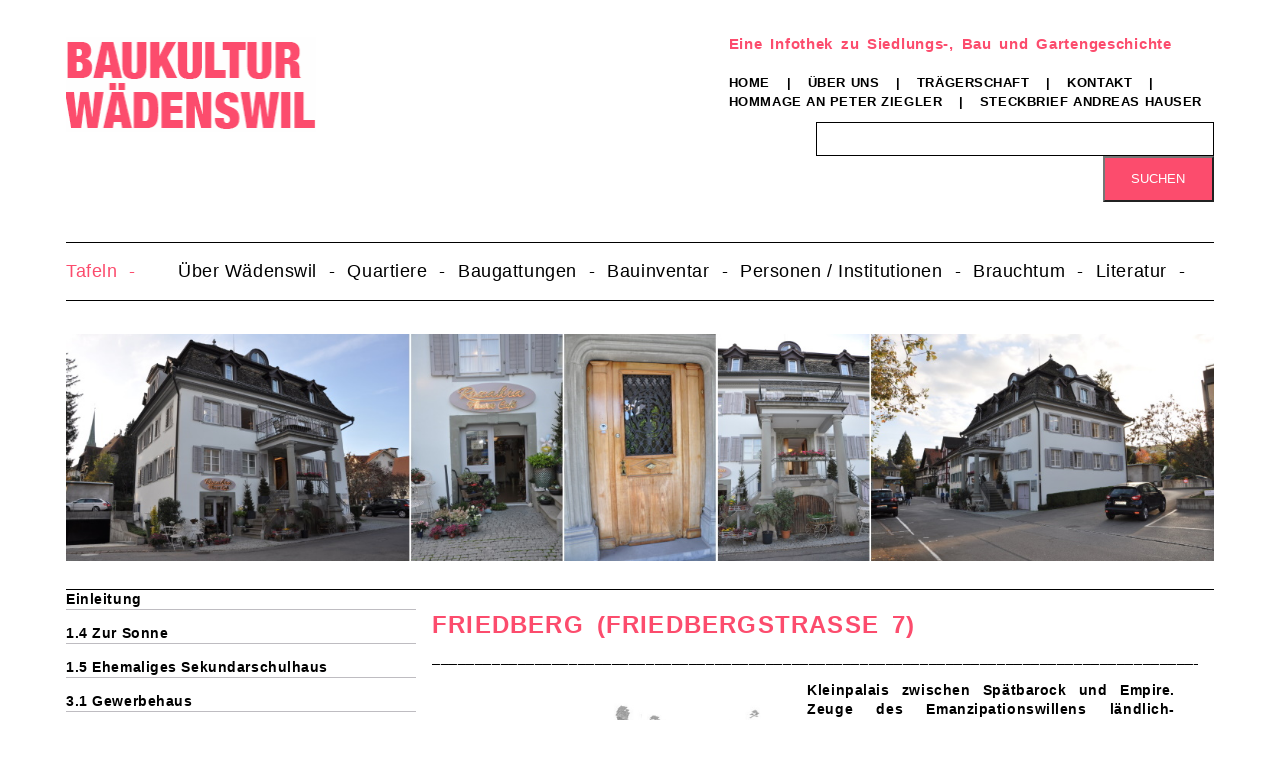

--- FILE ---
content_type: text/html; charset=UTF-8
request_url: https://baukultur-waedenswil.ch/id-4-2-friedberg.html
body_size: 6649
content:
<!DOCTYPE html>
<html lang="de">
<head>

      <meta charset="UTF-8">
    <title>4.2 Friedberg - Baukultur Wädenswil</title>
    <base href="https://baukultur-waedenswil.ch/">

          <meta name="robots" content="index,follow">
      <meta name="description" content="">
      <meta name="generator" content="Contao Open Source CMS">
    
    
    <meta name="viewport" content="width=device-width,initial-scale=1.0">
    <style>#left{width:350px;right:350px}#container{padding-left:350px}</style>
    <link rel="stylesheet" href="/assets/css/layout.min.css,responsive.min.css,main.scss-812c0620.css">        <script src="/assets/js/jquery.min.js-c31f118d.js"></script>  
</head>
<body id="top">

      
    <div id="wrapper">

                        <header id="header">
            <div class="inside">
              
<div class="main-nav">
  <a class="hamburger-nav"></a>
</div>
<div class="head">
	<div id="infoleiste">
		<div class="logo">


        <div class="content-image">            
                                <figure>
                                                                <a href="/baukultur.html">                                                                                    <img src="/files/Dateien/Images/logo-baukultur.gif" alt width="252" height="95">
            
                                        
            </a>
                    
                                        </figure>
            </div>



</div>
		<div class="home-rechts">
				<div >


        <div class="content-text">            
                            
    
                    
        <div class="rte">
                    <h1>Eine Infothek zu Siedlungs-, Bau und Gartengeschichte</h1>
<p class="nav-manuell"><a href="/home.html">Home</a> | <a href="/ueber-uns.html">Über uns</a> | <a href="/traegerschaft.html">Trägerschaft</a> | <a href="/kontakt.html">Kontakt</a> | <br><a href="/hommage-an-peter-ziegler.html">Hommage an Peter Ziegler</a> | <a href="/steckbrief-andreas-hauser.html">Steckbrief Andreas Hauser</a></p>
            </div>
    
            </div>



</div>
				<div >
  <!-- indexer::stop -->
    <div class="mod_search block">

              
    
  <form action="/suchergebnisse.html" method="get">
    <div class="formbody">
      <div class="widget widget-text">
        <label for="ctrl_keywords_12" class="invisible">Suchbegriffe</label>
        <input type="search" name="keywords" id="ctrl_keywords_12" class="text" value="">
      </div>
      <div class="widget widget-submit">
        <button type="submit" id="ctrl_submit_12" class="submit">Suchen</button>
      </div>
          </div>
  </form>

  
  

  </div>
  <!-- indexer::continue -->
</div>
		</div>
	</div>
	<div class="navigation-info">
<!-- indexer::stop -->
<nav class="mod_navigation desktop-navigation block">

  
  <a href="/id-4-2-friedberg.html#skipNavigation2" class="invisible">Navigation überspringen</a>

  
<ul class="level_1">
            <li class="submenu trail"><a href="/einleitung-1832.html" title="Tafeln" class="submenu trail" aria-haspopup="true">Tafeln</a>
<ul class="level_2">
            <li class="sibling"><a href="/einleitung-1832.html" title="Einleitung" class="sibling">Einleitung</a></li>
                <li class="sibling"><a href="/id-1-4-zur-sonne.html" title="1.4 Zur Sonne" class="sibling">1.4 Zur Sonne</a></li>
                <li class="sibling"><a href="/id-1-5-ehemaliges-sekundarschulhaus.html" title="1.5 Ehemaliges Sekundarschulhaus" class="sibling">1.5 Ehemaliges Sekundarschulhaus</a></li>
                <li class="sibling"><a href="/id-3-1-gewerbehaus.html" title="3.1 Gewerbehaus" class="sibling">3.1 Gewerbehaus</a></li>
                <li class="sibling"><a href="/id-3-2-rosenhof.html" title="3.2 Rosenhof" class="sibling">3.2 Rosenhof</a></li>
                <li class="sibling"><a href="/id-4-1-reitmatten.html" title="4.1 Reitmatten" class="sibling">4.1 Reitmatten</a></li>
                <li class="sibling"><a href="/id-4-1-tirggel.html" title="4.1 Tirggel" class="sibling">4.1 Tirggel</a></li>
                <li class="active"><strong class="active">4.2 Friedberg</strong></li>
                <li class="sibling"><a href="/id-4-5-talgarten.html" title="4.5 Talgarten" class="sibling">4.5 Talgarten</a></li>
                <li class="sibling"><a href="/id-4-6-talegg.html" title="4.6 Talegg" class="sibling">4.6 Talegg</a></li>
                <li class="sibling"><a href="/id-4-7-ehemals-schmied-theiler.html" title="4.7 Ehemals Schmied Theiler" class="sibling">4.7 Ehemals Schmied Theiler</a></li>
                <li class="sibling"><a href="/id-4-8-gerbe.html" title="4.8 Gerbe" class="sibling">4.8 Gerbe</a></li>
                <li class="sibling"><a href="/id-4-9-eisenhalle.html" title="4.9 Eisenhalle" class="sibling">4.9 Eisenhalle</a></li>
                <li class="sibling"><a href="/id-4-10-alte-farb.html" title="4.10 Alte Farb" class="sibling">4.10 Alte Farb</a></li>
                <li class="sibling"><a href="/id-5-1-bahnhof.html" title="5.1 Bahnhof" class="sibling">5.1 Bahnhof</a></li>
                <li class="sibling"><a href="/id-5-3-merkur-i.html" title="5.3 Merkur I" class="sibling">5.3 Merkur I</a></li>
                <li class="sibling"><a href="/id-5-3-merkur-ii.html" title="5.3 Merkur II" class="sibling">5.3 Merkur II</a></li>
                <li class="sibling"><a href="/id-5-4-ehemalige-post.html" title="5.4 Ehemalige Post" class="sibling">5.4 Ehemalige Post</a></li>
                <li class="sibling"><a href="/id-5-5-kronenblock.html" title="5.5 Kronenblock" class="sibling">5.5 Kronenblock</a></li>
                <li class="sibling"><a href="/id-5-10-ehemalige-sparkasse.html" title="5.10 Ehemalige Sparkasse" class="sibling">5.10 Ehemalige Sparkasse</a></li>
                <li class="sibling"><a href="/id-6-1-gueterschuppen.html" title="6.1 Güterschuppen" class="sibling">6.1 Güterschuppen</a></li>
                <li class="sibling"><a href="/id-6-2-sust.html" title="6.2 Sust" class="sibling">6.2 Sust</a></li>
                <li class="sibling"><a href="/id-6-3-seehof.html" title="6.3 Seehof" class="sibling">6.3 Seehof</a></li>
                <li class="sibling"><a href="/id-6-4-du-lac.html" title="6.4 Du Lac" class="sibling">6.4 Du Lac</a></li>
                <li class="sibling"><a href="/id-8-1-freihof-stadthaus.html" title="8.1 Freihof (Stadthaus)" class="sibling">8.1 Freihof (Stadthaus)</a></li>
                <li class="sibling"><a href="/id-8-2-neuhof.html" title="8.2 Neuhof" class="sibling">8.2 Neuhof</a></li>
                <li class="sibling"><a href="/id-8-4-villa-flora.html" title="8.4 Villa Flora" class="sibling">8.4 Villa Flora</a></li>
                <li class="sibling"><a href="/id-8-5-zur-treu.html" title="8.5 Zur Treu" class="sibling">8.5 Zur Treu</a></li>
                <li class="sibling"><a href="/id-11-1-stadtbibliothek.html" title="11.1 Stadtbibliothek" class="sibling">11.1 Stadtbibliothek</a></li>
                <li class="sibling"><a href="/id-11-2-adlerburg.html" title="11.2 Adlerburg" class="sibling">11.2 Adlerburg</a></li>
                <li class="sibling"><a href="/id-11-3-zum-eisenhammer.html" title="11.3 Zum Eisenhammer" class="sibling">11.3 Zum Eisenhammer</a></li>
                <li class="sibling"><a href="/id-11-6-schmiedstube.html" title="11.6 Schmiedstube" class="sibling">11.6 Schmiedstube</a></li>
                <li class="sibling"><a href="/id-11-7-zur-hohlen-eich.html" title="11.7 Zur Hohlen Eich" class="sibling">11.7 Zur Hohlen Eich</a></li>
                <li class="sibling"><a href="/id-15-1-villa-reidbach.html" title="15.1 Villa Reidbach" class="sibling">15.1 Villa Reidbach</a></li>
      </ul>
</li>
                <li class="submenu"><a href="/einleitung-454.html" title="Über Wädenswil" class="submenu" aria-haspopup="true">Über Wädenswil</a>
<ul class="level_2">
            <li><a href="/einleitung-454.html" title="Einleitung">Einleitung</a></li>
                <li><a href="/allianzwappen.html" title="Allianzwappen">Allianzwappen</a></li>
                <li><a href="/alte-bauten-in-neuem-kleid.html" title="Alte Bauten in neuem Kleid">Alte Bauten in neuem Kleid</a></li>
                <li><a href="/altersbestimmung-von-bauten.html" title="Altersbestimmung von Bauten">Altersbestimmung von Bauten</a></li>
                <li><a href="/bewaeltigung-des-wachstums.html" title="Bewältigung des Wachstums">Bewältigung des Wachstums</a></li>
                <li><a href="/bourbaki-soldaten.html" title="Bourbaki-Soldaten">Bourbaki-Soldaten</a></li>
                <li><a href="/bundesratsbesuch-in-waedenswil.html" title="Bundesratsbesuch in Wädenswil">Bundesratsbesuch in Wädenswil</a></li>
                <li><a href="/dorf-und-stadt.html" title="Dorf und Stadt">Dorf und Stadt</a></li>
                <li><a href="/dorf-wird-stadt.html" title="Dorf wird Stadt">Dorf wird Stadt</a></li>
                <li><a href="/eingemeindung.html" title="Eingemeindung">Eingemeindung</a></li>
                <li><a href="/erinnerungen-an-das-alte-waedenswil-fho.html" title="Erinnerungen an das alte Wädenswil (fho)">Erinnerungen an das alte Wädenswil (fho)</a></li>
                <li><a href="/erinnerungen-an-das-alte-waedenswil.html" title="Erinnerungen an das alte Wädenswil">Erinnerungen an das alte Wädenswil</a></li>
                <li><a href="/esoo-oder-esoo-z-waettischwiil.html" title="Esoo oder esoo z Wättischwiil?">Esoo oder esoo z Wättischwiil?</a></li>
                <li><a href="/frueener-haed-mer-au-mueese-go-poschte.html" title="Früener häd mer au müese go poschte">Früener häd mer au müese go poschte</a></li>
                <li><a href="/gedichte-lieder.html" title="Gedichte, Lieder ...">Gedichte, Lieder ...</a></li>
                <li><a href="/geschichtliches-1443.html" title="Geschichtliches">Geschichtliches</a></li>
                <li><a href="/gliederung-des-zuercher-sprachraums.html" title="Gliederung des Zürcher Sprachraums">Gliederung des Zürcher Sprachraums</a></li>
                <li><a href="/grenzveraenderungen.html" title="Grenzveränderungen">Grenzveränderungen</a></li>
                <li><a href="/hof-und-flurnamen-1339.html" title="Hof- und Flurnamen">Hof- und Flurnamen</a></li>
                <li><a href="/im-ueberblick.html" title="Im Überblick">Im Überblick</a></li>
                <li><a href="/im-weltformat.html" title="Im Weltformat">Im Weltformat</a></li>
                <li><a href="/kanone-von-waedenswil.html" title="Kanone von Wädenswil">Kanone von Wädenswil</a></li>
                <li><a href="/mein-waedenswil.html" title="Mein Wädenswil">Mein Wädenswil</a></li>
                <li><a href="/mode-und-mannequins.html" title="Mode und Mannequins">Mode und Mannequins</a></li>
                <li><a href="/pfahlbauten-in-waedenswil.html" title="Pfahlbauten in Wädenswil">Pfahlbauten in Wädenswil</a></li>
                <li><a href="/schindeldaecher-ziegeldaecher-und-ziegeleien.html" title="Schindeldächer, Ziegeldächer und Ziegeleien">Schindeldächer, Ziegeldächer und Ziegeleien</a></li>
                <li><a href="/steuerstreit-von-1467-68.html" title="Steuerstreit von 1467/68">Steuerstreit von 1467/68</a></li>
                <li><a href="/volkszaehlung.html" title="Volkszählung">Volkszählung</a></li>
                <li><a href="/waedenswil-als-literaturschauplatz.html" title="Wädenswil als Literaturschauplatz">Wädenswil als Literaturschauplatz</a></li>
                <li><a href="/waedenswil-bewahrte-eigenstaendigkeit.html" title="Wädenswil bewahrte Eigenständigkeit">Wädenswil bewahrte Eigenständigkeit</a></li>
                <li><a href="/waedenswil-im-jahre-1868.html" title="Wädenswil im Jahre 1868">Wädenswil im Jahre 1868</a></li>
                <li><a href="/waedenswil-um-1875.html" title="Wädenswil um 1875">Wädenswil um 1875</a></li>
                <li><a href="/waedenswil-um-1900.html" title="Wädenswil um 1900">Wädenswil um 1900</a></li>
                <li><a href="/waedenswil-veraendert-sich.html" title="Wädenswil verändert sich">Wädenswil verändert sich</a></li>
                <li><a href="/waedensweil-wird-waedenswil.html" title="Wädensweil wird Wädenswil">Wädensweil wird Wädenswil</a></li>
                <li><a href="/waedenswiler-gerichtsscheibe.html" title="Wädenswiler Gerichtsscheibe">Wädenswiler Gerichtsscheibe</a></li>
                <li><a href="/das-waedi-faescht-am-zuerisee-von-1987.html" title="Das Wädi-Fäscht am Zürisee von 1987">Das Wädi-Fäscht am Zürisee von 1987</a></li>
                <li><a href="/waedi-faescht-am-zuerichsee.html" title="Wädi-Fäscht am Zürichsee">Wädi-Fäscht am Zürichsee</a></li>
                <li><a href="/waedi-faescht-1997.html" title="Wädi-Fäscht 1997">Wädi-Fäscht 1997</a></li>
                <li><a href="/wandel-im-18-und-19-jahrhundert.html" title="Wandel im 18. und 19. Jahrhundert">Wandel im 18. und 19. Jahrhundert</a></li>
                <li><a href="/wandel-und-konstanz.html" title="Wandel und Konstanz">Wandel und Konstanz</a></li>
                <li><a href="/wappen.html" title="Wappen">Wappen</a></li>
                <li><a href="/waettischwil-frueener-und-iez.html" title="Wättischwil früener – und iez">Wättischwil früener – und iez</a></li>
                <li><a href="/die-wirtschaft-waedenswils.html" title="Die Wirtschaft Wädenswils ...">Die Wirtschaft Wädenswils ...</a></li>
                <li><a href="/zuerich-kauft-die-herrschaft-waedenswil.html" title="Zürich kauft die Herrschaft Wädenswil">Zürich kauft die Herrschaft Wädenswil</a></li>
                <li><a href="/id-850-jahre-waedenswil-1130-1980.html" title="850 Jahre Wädenswil 1130 – 1980">850 Jahre Wädenswil 1130 – 1980</a></li>
      </ul>
</li>
                <li class="submenu"><a href="/einleitung-451.html" title="Quartiere" class="submenu" aria-haspopup="true">Quartiere</a>
<ul class="level_2">
            <li><a href="/einleitung-451.html" title="Einleitung">Einleitung</a></li>
                <li><a href="/dorf-stadtkern.html" title="Dorf-/Stadtkern">Dorf-/Stadtkern</a></li>
                <li><a href="/alti-fabrik-buergli-glaernisch-oberdorf.html" title="Alti Fabrik, Bürgli, Glärnisch, Oberdorf">Alti Fabrik, Bürgli, Glärnisch, Oberdorf</a></li>
                <li><a href="/seefere-bueelen-mewa.html" title="Seefere, Büelen, MEWA">Seefere, Büelen, MEWA</a></li>
                <li><a href="/fuhr.html" title="Fuhr">Fuhr</a></li>
                <li><a href="/innere-etzelstrasse-leihgass-schloss-luft-buck.html" title="Innere Etzelstrasse, Leihgass, Schloss, Luft, Buck">Innere Etzelstrasse, Leihgass, Schloss, Luft, Buck</a></li>
                <li><a href="/meierhof-boller-aeussere-etzelstrasse-reidbach-giessen.html" title="Meierhof, Boller, Äussere Etzelstrasse, Reidbach, Giessen">Meierhof, Boller, Äussere Etzelstrasse, Reidbach, Giessen</a></li>
                <li><a href="/friedhof-grueental-eichweid.html" title="Friedhof, Grüental, Eichweid">Friedhof, Grüental, Eichweid</a></li>
                <li><a href="/unterer-baumgarten-gerberacher-speerstrasse-untermosen.html" title="Unterer Baumgarten, Gerberacher, Speerstrasse, Untermosen">Unterer Baumgarten, Gerberacher, Speerstrasse, Untermosen</a></li>
                <li><a href="/holzmoosrueti-hangenmoos-schoenegg-rueti.html" title="Holzmoosrüti, Hangenmoos, Schönegg, Rüti">Holzmoosrüti, Hangenmoos, Schönegg, Rüti</a></li>
                <li><a href="/au.html" title="Au">Au</a></li>
                <li><a href="/waedenswiler-berg.html" title="Wädenswiler Berg">Wädenswiler Berg</a></li>
                <li><a href="/schoenenberg.html" title="Schönenberg">Schönenberg</a></li>
                <li><a href="/huetten.html" title="Hütten">Hütten</a></li>
      </ul>
</li>
                <li class="submenu"><a href="/einleitung-450.html" title="Baugattungen" class="submenu" aria-haspopup="true">Baugattungen</a>
<ul class="level_2">
            <li><a href="/einleitung-450.html" title="Einleitung">Einleitung</a></li>
                <li><a href="/nach-baugattungen.html" title="nach Baugattungen">nach Baugattungen</a></li>
      </ul>
</li>
                <li class="submenu"><a href="/einleitung-449.html" title="Bauinventar" class="submenu" aria-haspopup="true">Bauinventar</a>
<ul class="level_2">
            <li><a href="/einleitung-449.html" title="Einleitung">Einleitung</a></li>
                <li><a href="/architekturfuehrer.html" title="Architekturführer">Architekturführer</a></li>
                <li><a href="/nach-strassen.html" title="nach Strassen">nach Strassen</a></li>
                <li><a href="/nach-namen.html" title="nach Namen">nach Namen</a></li>
      </ul>
</li>
                <li class="submenu"><a href="/einleitung.html" title="Personen / Institutionen" class="submenu" aria-haspopup="true">Personen / Institutionen</a>
<ul class="level_2">
            <li><a href="/einleitung.html" title="Einleitung">Einleitung</a></li>
                <li><a href="/architekten-baufachleute-kuenstler.html" title="Architekten, Baufachleute, Künstler">Architekten, Baufachleute, Künstler</a></li>
                <li><a href="/personen.html" title="Personen">Personen</a></li>
                <li><a href="/firmen-und-architekturbueros.html" title="Firmen und Architekturbüros">Firmen und Architekturbüros</a></li>
                <li><a href="/aemter-und-behoerden.html" title="Ämter und Behörden">Ämter und Behörden</a></li>
                <li><a href="/vereine-stiftungen-und-genossenschaften.html" title="Vereine, Stiftungen und Genossenschaften">Vereine, Stiftungen und Genossenschaften</a></li>
      </ul>
</li>
                <li class="submenu"><a href="/einleitung-1145.html" title="Brauchtum" class="submenu" aria-haspopup="true">Brauchtum</a>
<ul class="level_2">
            <li><a href="/einleitung-1145.html" title="Einleitung">Einleitung</a></li>
                <li><a href="/veranstaltung.html" title="Veranstaltung">Veranstaltung</a></li>
      </ul>
</li>
                <li class="submenu"><a href="/einleitung-448.html" title="Literatur" class="submenu" aria-haspopup="true">Literatur</a>
<ul class="level_2">
            <li><a href="/einleitung-448.html" title="Einleitung">Einleitung</a></li>
                <li><a href="/jahrbuecher.html" title="Jahrbücher">Jahrbücher</a></li>
                <li><a href="/chronik.html" title="Chronik">Chronik</a></li>
                <li><a href="/register.html" title="Register">Register</a></li>
                <li><a href="/waedenswil-in-zahlen.html" title="Wädenswil in Zahlen">Wädenswil in Zahlen</a></li>
                <li><a href="/bildnachweis.html" title="Bildnachweis">Bildnachweis</a></li>
                <li><a href="/inhaltsverzeichnis-1919.html" title="Wädenswil I">Wädenswil I</a></li>
                <li><a href="/inhaltsverzeichnis.html" title="Wädenswil II">Wädenswil II</a></li>
                <li><a href="/inhaltsverzeichnis-2411.html" title="Rundgang I">Rundgang I</a></li>
                <li><a href="/inhaltsverzeichnis-2394.html" title="Rundgang II">Rundgang II</a></li>
                <li><a href="/inhaltsverzeichnis-2372.html" title="Die Au gestern - heute">Die Au gestern - heute</a></li>
                <li><a href="/inhaltsverzeichnis-2346.html" title="Schönenberg">Schönenberg</a></li>
                <li><a href="/inhaltsverzeichnis-2340.html" title="Hütten">Hütten</a></li>
      </ul>
</li>
      </ul>

  <span id="skipNavigation2" class="invisible"></span>

</nav>
<!-- indexer::continue -->

<!-- indexer::stop -->
<nav class="mod_navigation mobile-navigation block">

  
  <a href="/id-4-2-friedberg.html#skipNavigation9" class="invisible">Navigation überspringen</a>

  
<ul class="level_1">
            <li class="trail"><a href="/einleitung-1832.html" title="Tafeln" class="trail">Tafeln</a></li>
                <li><a href="/einleitung-454.html" title="Über Wädenswil">Über Wädenswil</a></li>
                <li><a href="/einleitung-451.html" title="Quartiere">Quartiere</a></li>
                <li><a href="/einleitung-450.html" title="Baugattungen">Baugattungen</a></li>
                <li><a href="/einleitung-449.html" title="Bauinventar">Bauinventar</a></li>
                <li><a href="/einleitung.html" title="Personen / Institutionen">Personen / Institutionen</a></li>
                <li><a href="/einleitung-1145.html" title="Brauchtum">Brauchtum</a></li>
                <li><a href="/einleitung-448.html" title="Literatur">Literatur</a></li>
      </ul>

  <span id="skipNavigation9" class="invisible"></span>

</nav>
<!-- indexer::continue -->
</div>
</div>            </div>
          </header>
              
      
  
<div id="Bilderleiste">
  <div class="inside">
    

  <div id="article-4153" class="mod_article block">
    
          


        <div class="full content-image">            
                                <figure>
                                                                <a href="/files/Dateien/200_Infothek/220_Informationstafeln/222_Tafeln/Friedberg/master_friedberg_1.jpg" data-lightbox="lb42913">                                                                                    <img src="/files/Dateien/200_Infothek/220_Informationstafeln/222_Tafeln/Friedberg/master_friedberg_1.jpg" alt width="1500" height="297">
            
                                        
            </a>
                    
                                        </figure>
            </div>



    
      </div>

  </div>
</div>

              <div id="container">

                      <main id="main">
              <div class="inside">
                
<div id="leftm" >
	<div id="submenu"><section class="ce_accordionStart ce_accordion block">

  <div class="left">
    Unternavigation  </div>

  <div class="accordion">
    <div>

<!-- indexer::stop -->
<nav id="submenu" class="mod_navigation block">

  
  <a href="/id-4-2-friedberg.html#skipNavigation6" class="invisible">Navigation überspringen</a>

  
<ul class="level_1">
            <li class="sibling"><a href="/einleitung-1832.html" title="Einleitung" class="sibling">Einleitung</a></li>
                <li class="sibling"><a href="/id-1-4-zur-sonne.html" title="1.4 Zur Sonne" class="sibling">1.4 Zur Sonne</a></li>
                <li class="sibling"><a href="/id-1-5-ehemaliges-sekundarschulhaus.html" title="1.5 Ehemaliges Sekundarschulhaus" class="sibling">1.5 Ehemaliges Sekundarschulhaus</a></li>
                <li class="submenu sibling"><a href="/id-3-1-gewerbehaus.html" title="3.1 Gewerbehaus" class="submenu sibling" aria-haspopup="true">3.1 Gewerbehaus</a>
<ul class="level_2">
            <li><a href="/archiv-peter-ziegler-369.html" title="Archiv Peter Ziegler">Archiv Peter Ziegler</a></li>
      </ul>
</li>
                <li class="submenu sibling"><a href="/id-3-2-rosenhof.html" title="3.2 Rosenhof" class="submenu sibling" aria-haspopup="true">3.2 Rosenhof</a>
<ul class="level_2">
            <li><a href="/anhang-jsw-2001-von-peter-ziegler.html" title="Anhang: JSW 2001 von Peter Ziegler">Anhang: JSW 2001 von Peter Ziegler</a></li>
                <li><a href="/anhang-jsw-1975-von-trudi-rota.html" title="Anhang: JSW 1975 von Trudi Rota">Anhang: JSW 1975 von Trudi Rota</a></li>
      </ul>
</li>
                <li class="sibling"><a href="/id-4-1-reitmatten.html" title="4.1 Reitmatten" class="sibling">4.1 Reitmatten</a></li>
                <li class="sibling"><a href="/id-4-1-tirggel.html" title="4.1 Tirggel" class="sibling">4.1 Tirggel</a></li>
                <li class="active"><strong class="active">4.2 Friedberg</strong></li>
                <li class="sibling"><a href="/id-4-5-talgarten.html" title="4.5 Talgarten" class="sibling">4.5 Talgarten</a></li>
                <li class="sibling"><a href="/id-4-6-talegg.html" title="4.6 Talegg" class="sibling">4.6 Talegg</a></li>
                <li class="sibling"><a href="/id-4-7-ehemals-schmied-theiler.html" title="4.7 Ehemals Schmied Theiler" class="sibling">4.7 Ehemals Schmied Theiler</a></li>
                <li class="sibling"><a href="/id-4-8-gerbe.html" title="4.8 Gerbe" class="sibling">4.8 Gerbe</a></li>
                <li class="sibling"><a href="/id-4-9-eisenhalle.html" title="4.9 Eisenhalle" class="sibling">4.9 Eisenhalle</a></li>
                <li class="sibling"><a href="/id-4-10-alte-farb.html" title="4.10 Alte Farb" class="sibling">4.10 Alte Farb</a></li>
                <li class="sibling"><a href="/id-5-1-bahnhof.html" title="5.1 Bahnhof" class="sibling">5.1 Bahnhof</a></li>
                <li class="submenu sibling"><a href="/id-5-3-merkur-i.html" title="5.3 Merkur I" class="submenu sibling" aria-haspopup="true">5.3 Merkur I</a>
<ul class="level_2">
            <li><a href="/archiv-peter-ziegler-1461.html" title="Archiv Peter Ziegler">Archiv Peter Ziegler</a></li>
      </ul>
</li>
                <li class="sibling"><a href="/id-5-3-merkur-ii.html" title="5.3 Merkur II" class="sibling">5.3 Merkur II</a></li>
                <li class="sibling"><a href="/id-5-4-ehemalige-post.html" title="5.4 Ehemalige Post" class="sibling">5.4 Ehemalige Post</a></li>
                <li class="sibling"><a href="/id-5-5-kronenblock.html" title="5.5 Kronenblock" class="sibling">5.5 Kronenblock</a></li>
                <li class="sibling"><a href="/id-5-10-ehemalige-sparkasse.html" title="5.10 Ehemalige Sparkasse" class="sibling">5.10 Ehemalige Sparkasse</a></li>
                <li class="sibling"><a href="/id-6-1-gueterschuppen.html" title="6.1 Güterschuppen" class="sibling">6.1 Güterschuppen</a></li>
                <li class="sibling"><a href="/id-6-2-sust.html" title="6.2 Sust" class="sibling">6.2 Sust</a></li>
                <li class="sibling"><a href="/id-6-3-seehof.html" title="6.3 Seehof" class="sibling">6.3 Seehof</a></li>
                <li class="sibling"><a href="/id-6-4-du-lac.html" title="6.4 Du Lac" class="sibling">6.4 Du Lac</a></li>
                <li class="sibling"><a href="/id-8-1-freihof-stadthaus.html" title="8.1 Freihof (Stadthaus)" class="sibling">8.1 Freihof (Stadthaus)</a></li>
                <li class="submenu sibling"><a href="/id-8-2-neuhof.html" title="8.2 Neuhof" class="submenu sibling" aria-haspopup="true">8.2 Neuhof</a>
<ul class="level_2">
            <li><a href="/archiv-peter-ziegler-1345.html" title="Archiv Peter Ziegler">Archiv Peter Ziegler</a></li>
      </ul>
</li>
                <li class="submenu sibling"><a href="/id-8-4-villa-flora.html" title="8.4 Villa Flora" class="submenu sibling" aria-haspopup="true">8.4 Villa Flora</a>
<ul class="level_2">
            <li><a href="/archiv-peter-ziegler-1346.html" title="Archiv Peter Ziegler">Archiv Peter Ziegler</a></li>
      </ul>
</li>
                <li class="sibling"><a href="/id-8-5-zur-treu.html" title="8.5 Zur Treu" class="sibling">8.5 Zur Treu</a></li>
                <li class="sibling"><a href="/id-11-1-stadtbibliothek.html" title="11.1 Stadtbibliothek" class="sibling">11.1 Stadtbibliothek</a></li>
                <li class="submenu sibling"><a href="/id-11-2-adlerburg.html" title="11.2 Adlerburg" class="submenu sibling" aria-haspopup="true">11.2 Adlerburg</a>
<ul class="level_2">
            <li><a href="/archiv-peter-ziegler-2043.html" title="Archiv Peter Ziegler">Archiv Peter Ziegler</a></li>
                <li><a href="/archiv-peter-ziegler-2044.html" title="Archiv Peter Ziegler">Archiv Peter Ziegler</a></li>
      </ul>
</li>
                <li class="submenu sibling"><a href="/id-11-3-zum-eisenhammer.html" title="11.3 Zum Eisenhammer" class="submenu sibling" aria-haspopup="true">11.3 Zum Eisenhammer</a>
<ul class="level_2">
            <li><a href="/archiv-peter-ziegler-1360.html" title="Archiv Peter Ziegler">Archiv Peter Ziegler</a></li>
      </ul>
</li>
                <li class="sibling"><a href="/id-11-6-schmiedstube.html" title="11.6 Schmiedstube" class="sibling">11.6 Schmiedstube</a></li>
                <li class="sibling"><a href="/id-11-7-zur-hohlen-eich.html" title="11.7 Zur Hohlen Eich" class="sibling">11.7 Zur Hohlen Eich</a></li>
                <li class="sibling"><a href="/id-15-1-villa-reidbach.html" title="15.1 Villa Reidbach" class="sibling">15.1 Villa Reidbach</a></li>
      </ul>

  <span id="skipNavigation6" class="invisible"></span>

</nav>
<!-- indexer::continue -->

    </div>
  </div>

</section>
  
</div></div>

  <div id="article-4154" class="mod_article block">
    
          


                        
    <h1 class="content-headline">FRIEDBERG &#40;Friedbergstrasse 7&#41;</h1>

    





        <div class="full content-text">            
                            
    
                    
        <div class="rte">
                    <p>________________________________________________________________________________________________________________________________________________________</p>
            </div>
    
            </div>






        <div class="one_half first content-image">            
                                <figure>
                                                                <a href="/files/Dateien/200_Infothek/220_Informationstafeln/222_Tafeln/Friedberg/friedberg_1919.jpg" data-lightbox="lb42916">                                                                                    <img src="/files/Dateien/200_Infothek/220_Informationstafeln/222_Tafeln/Friedberg/friedberg_1919.jpg" alt width="627" height="436">
            
                                        
            </a>
                    
                                        </figure>
            </div>






        <div id="one_half" class="one_half content-text">            
                            
    
                    
        <div class="rte">
                    <div style="text-align: justify;"><strong>Kleinpalais zwischen Spätbarock und Empire. Zeuge des Emanzipationswillens ländlich-republikanischer Eliten: Auftritt mit herrschaftlichem Mansardwalm-Hut statt mit bäuerischem Giebeldach. Regionaltypische Kombination von Parterre-Keller, Freitreppe und Balkon, aber Monumentalisierung der zwei stützenden Säulen durch Platzierung vor dem und am Fuss des Treppenkorpus statt auf dessen Brüstung.</strong></div>
            </div>
    
            </div>






        <div class="one_half first content-text">            
                            
    
                    
        <div class="rte">
                    <div><span lang="DE"><em>Der Friedberg 1919. Bürgerhausarchiv, Kantonale Denkmalpflege Zürich.</em></span></div>
            </div>
    
            </div>






        <div class="full content-text">            
                            
    
                    
        <div class="rte">
                    <p>________________________________________________________________________________________________________________________________________________________</p>
            </div>
    
            </div>






        <div class="full content-text">            
                            
    
                    
        <div class="rte">
                    <div style="text-align: justify;">&nbsp;</div>
<div style="text-align: justify;">Um 1805</div>
<div style="text-align: justify;">Auf einer Matte gegenüber vom Gerberei- und Wohnhaus <a href="/id-4-5-talgarten.html">Talgarten</a> (Gerbestrasse 2) lässt Johannes Hauser-Steffan (1776–1841) – erfolgreicher Geschäftsmann, «guter Hausvater» und «eifriger Republikaner» – «ein neues Haus erbauen». In Feuerversicherungs-Dokumenten figuriert es als «Nebenhaus»: Vermutlich dient es als repräsentatives Empfangs-, Gäste- und Gartenhaus.</div>
<div style="text-align: justify;">&nbsp;</div>
<div style="text-align: justify;">1832</div>
<div style="text-align: justify;">In der Regeneration wird das Gebäude für permanenten Aufenthalt hergerichtet: Die Schätzer bezeichnen es als «Wohnhaus neu renoviert» und bewerten es beinahe gleich hoch wie den viel grösseren Talgarten. Wenig später erscheint erstmals der Name Friedberg.</div>
<div style="text-align: justify;">&nbsp;</div>
<div style="text-align: justify;">1896–1929</div>
<div style="text-align: justify;">Wilhelm Naumann-Rusterholz nutzt den Friedberg als Wohnhaus und Sitz seiner Seidenhandelsfirma. 1929 verkauft Naumanns Witwe das Haus der benachbarten <a href="/bank-waedenswil.html">Bank Wädenswil</a>.</div>
<div style="text-align: justify;">&nbsp;</div>
<div style="text-align: justify;">1974–1976</div>
<div style="text-align: justify;">Im Zusammenhang mit dem Bau eines neuen Bankgebäudes und der Anlage eines Vorplatzes anstelle des abgebrochenen Seidenhofs lässt die Schweizerische Kreditanstalt – Nachfolgerin der Bank Wädenswil – den Friedberg von Architekt <a href="/hotz-harry.html">Harry Hotz</a> renovieren. Dabei wird ein grosser rückwärtiger Anbau entfernt.<br><br><br></div>
            </div>
    
            </div>






        <div class="full content-text">            
                            
    
                    
        <div class="rte">
                    <p>&gt; Literatur<br>&gt;&gt; <a href="/alte-bauten-in-neuem-kleid.html">JSW 1977, S. 9-10: ALTE BAUTEN IN NEUEM KLEID.</a></p>
            </div>
    
            </div>



    
      </div>

              </div>
                          </main>
          
                                    <aside id="left">
                <div class="inside">
                  
<!-- indexer::stop -->
<nav id="submenu" class="mod_navigation block">

  
  <a href="/id-4-2-friedberg.html#skipNavigation6" class="invisible">Navigation überspringen</a>

  
<ul class="level_1">
            <li class="sibling"><a href="/einleitung-1832.html" title="Einleitung" class="sibling">Einleitung</a></li>
                <li class="sibling"><a href="/id-1-4-zur-sonne.html" title="1.4 Zur Sonne" class="sibling">1.4 Zur Sonne</a></li>
                <li class="sibling"><a href="/id-1-5-ehemaliges-sekundarschulhaus.html" title="1.5 Ehemaliges Sekundarschulhaus" class="sibling">1.5 Ehemaliges Sekundarschulhaus</a></li>
                <li class="submenu sibling"><a href="/id-3-1-gewerbehaus.html" title="3.1 Gewerbehaus" class="submenu sibling" aria-haspopup="true">3.1 Gewerbehaus</a>
<ul class="level_2">
            <li><a href="/archiv-peter-ziegler-369.html" title="Archiv Peter Ziegler">Archiv Peter Ziegler</a></li>
      </ul>
</li>
                <li class="submenu sibling"><a href="/id-3-2-rosenhof.html" title="3.2 Rosenhof" class="submenu sibling" aria-haspopup="true">3.2 Rosenhof</a>
<ul class="level_2">
            <li><a href="/anhang-jsw-2001-von-peter-ziegler.html" title="Anhang: JSW 2001 von Peter Ziegler">Anhang: JSW 2001 von Peter Ziegler</a></li>
                <li><a href="/anhang-jsw-1975-von-trudi-rota.html" title="Anhang: JSW 1975 von Trudi Rota">Anhang: JSW 1975 von Trudi Rota</a></li>
      </ul>
</li>
                <li class="sibling"><a href="/id-4-1-reitmatten.html" title="4.1 Reitmatten" class="sibling">4.1 Reitmatten</a></li>
                <li class="sibling"><a href="/id-4-1-tirggel.html" title="4.1 Tirggel" class="sibling">4.1 Tirggel</a></li>
                <li class="active"><strong class="active">4.2 Friedberg</strong></li>
                <li class="sibling"><a href="/id-4-5-talgarten.html" title="4.5 Talgarten" class="sibling">4.5 Talgarten</a></li>
                <li class="sibling"><a href="/id-4-6-talegg.html" title="4.6 Talegg" class="sibling">4.6 Talegg</a></li>
                <li class="sibling"><a href="/id-4-7-ehemals-schmied-theiler.html" title="4.7 Ehemals Schmied Theiler" class="sibling">4.7 Ehemals Schmied Theiler</a></li>
                <li class="sibling"><a href="/id-4-8-gerbe.html" title="4.8 Gerbe" class="sibling">4.8 Gerbe</a></li>
                <li class="sibling"><a href="/id-4-9-eisenhalle.html" title="4.9 Eisenhalle" class="sibling">4.9 Eisenhalle</a></li>
                <li class="sibling"><a href="/id-4-10-alte-farb.html" title="4.10 Alte Farb" class="sibling">4.10 Alte Farb</a></li>
                <li class="sibling"><a href="/id-5-1-bahnhof.html" title="5.1 Bahnhof" class="sibling">5.1 Bahnhof</a></li>
                <li class="submenu sibling"><a href="/id-5-3-merkur-i.html" title="5.3 Merkur I" class="submenu sibling" aria-haspopup="true">5.3 Merkur I</a>
<ul class="level_2">
            <li><a href="/archiv-peter-ziegler-1461.html" title="Archiv Peter Ziegler">Archiv Peter Ziegler</a></li>
      </ul>
</li>
                <li class="sibling"><a href="/id-5-3-merkur-ii.html" title="5.3 Merkur II" class="sibling">5.3 Merkur II</a></li>
                <li class="sibling"><a href="/id-5-4-ehemalige-post.html" title="5.4 Ehemalige Post" class="sibling">5.4 Ehemalige Post</a></li>
                <li class="sibling"><a href="/id-5-5-kronenblock.html" title="5.5 Kronenblock" class="sibling">5.5 Kronenblock</a></li>
                <li class="sibling"><a href="/id-5-10-ehemalige-sparkasse.html" title="5.10 Ehemalige Sparkasse" class="sibling">5.10 Ehemalige Sparkasse</a></li>
                <li class="sibling"><a href="/id-6-1-gueterschuppen.html" title="6.1 Güterschuppen" class="sibling">6.1 Güterschuppen</a></li>
                <li class="sibling"><a href="/id-6-2-sust.html" title="6.2 Sust" class="sibling">6.2 Sust</a></li>
                <li class="sibling"><a href="/id-6-3-seehof.html" title="6.3 Seehof" class="sibling">6.3 Seehof</a></li>
                <li class="sibling"><a href="/id-6-4-du-lac.html" title="6.4 Du Lac" class="sibling">6.4 Du Lac</a></li>
                <li class="sibling"><a href="/id-8-1-freihof-stadthaus.html" title="8.1 Freihof (Stadthaus)" class="sibling">8.1 Freihof (Stadthaus)</a></li>
                <li class="submenu sibling"><a href="/id-8-2-neuhof.html" title="8.2 Neuhof" class="submenu sibling" aria-haspopup="true">8.2 Neuhof</a>
<ul class="level_2">
            <li><a href="/archiv-peter-ziegler-1345.html" title="Archiv Peter Ziegler">Archiv Peter Ziegler</a></li>
      </ul>
</li>
                <li class="submenu sibling"><a href="/id-8-4-villa-flora.html" title="8.4 Villa Flora" class="submenu sibling" aria-haspopup="true">8.4 Villa Flora</a>
<ul class="level_2">
            <li><a href="/archiv-peter-ziegler-1346.html" title="Archiv Peter Ziegler">Archiv Peter Ziegler</a></li>
      </ul>
</li>
                <li class="sibling"><a href="/id-8-5-zur-treu.html" title="8.5 Zur Treu" class="sibling">8.5 Zur Treu</a></li>
                <li class="sibling"><a href="/id-11-1-stadtbibliothek.html" title="11.1 Stadtbibliothek" class="sibling">11.1 Stadtbibliothek</a></li>
                <li class="submenu sibling"><a href="/id-11-2-adlerburg.html" title="11.2 Adlerburg" class="submenu sibling" aria-haspopup="true">11.2 Adlerburg</a>
<ul class="level_2">
            <li><a href="/archiv-peter-ziegler-2043.html" title="Archiv Peter Ziegler">Archiv Peter Ziegler</a></li>
                <li><a href="/archiv-peter-ziegler-2044.html" title="Archiv Peter Ziegler">Archiv Peter Ziegler</a></li>
      </ul>
</li>
                <li class="submenu sibling"><a href="/id-11-3-zum-eisenhammer.html" title="11.3 Zum Eisenhammer" class="submenu sibling" aria-haspopup="true">11.3 Zum Eisenhammer</a>
<ul class="level_2">
            <li><a href="/archiv-peter-ziegler-1360.html" title="Archiv Peter Ziegler">Archiv Peter Ziegler</a></li>
      </ul>
</li>
                <li class="sibling"><a href="/id-11-6-schmiedstube.html" title="11.6 Schmiedstube" class="sibling">11.6 Schmiedstube</a></li>
                <li class="sibling"><a href="/id-11-7-zur-hohlen-eich.html" title="11.7 Zur Hohlen Eich" class="sibling">11.7 Zur Hohlen Eich</a></li>
                <li class="sibling"><a href="/id-15-1-villa-reidbach.html" title="15.1 Villa Reidbach" class="sibling">15.1 Villa Reidbach</a></li>
      </ul>

  <span id="skipNavigation6" class="invisible"></span>

</nav>
<!-- indexer::continue -->
                </div>
              </aside>
                      
                                
        </div>
      
      
                        <footer id="footer">
            <div class="inside">
              
<div class="ft-nav">
	<div ><div class="content-text">            
                            
    
                    
        <div class="rte">
                    <h3 style="text-align: center;">Das Projekt-Team</h3>
<p style="text-align: center;"><strong>Kunstgeschichtliche Bearbeitung<br></strong>Andreas Hauser (Dr. phil. I, Kunsthistoriker), 8820 Wädenswil</p>
<p style="text-align: center;"><strong>Lektorat, Beratung</strong><br>Doris Bircher (lic. iur. Rechtsanwältin), 8820 Wädenswil</p>
<p style="text-align: center;"><strong>Koordination, Datenpflege, Finanzen</strong><br>Christoph Lehmann (Kaufmann), 8805 Richterswil<br><a href="&#109;&#97;&#105;&#108;&#116;&#111;&#58;&#105;&#x6E;&#102;&#x6F;&#64;&#x62;&#97;&#x75;&#107;&#x75;&#108;&#x74;&#117;&#x72;&#45;&#x77;&#97;&#x65;&#100;&#x65;&#110;&#x73;&#119;&#x69;&#108;&#x2E;&#99;&#x68;" class="email">&#105;&#x6E;&#102;&#x6F;&#64;&#x62;&#97;&#x75;&#107;&#x75;&#108;&#x74;&#117;&#x72;&#45;&#x77;&#97;&#x65;&#100;&#x65;&#110;&#x73;&#119;&#x69;&#108;&#x2E;&#99;&#x68;</a></p>
            </div>
    
            </div>






        <div class="content-text">            
                            
    
                    
        <div class="rte">
                    <hr>
<p style="text-align: center;"><a href="/impressum.html">Datenschutz | </a><a href="https://www.call-up.ch" target="_blank">webdesign by Call-up.ch</a></p>
            </div>
    
            </div>



  
</div>
	</div>
	
</div>            </div>
          </footer>
              
    </div>

      
  
<script>
$(document).ready(function() {
$('.accordion').hide();

$('.left').click(function () {
   $('.accordion').fadeIn('slow');
});

$('.mod_article').click(function () {
   $('.accordion').fadeOut('slow');
});

});
</script>
  <script type="application/ld+json">
{
    "@context": "https:\/\/schema.org",
    "@graph": [
        {
            "@type": "WebPage"
        },
        {
            "@id": "#\/schema\/image\/1378ec03-279b-11e8-b312-901b0eaba9d3",
            "@type": "ImageObject",
            "contentUrl": "\/files\/Dateien\/Images\/logo-baukultur.gif"
        },
        {
            "@id": "#\/schema\/image\/8694c421-5b57-11ed-838f-901b0eaba9d3",
            "@type": "ImageObject",
            "contentUrl": "\/files\/Dateien\/200_Infothek\/220_Informationstafeln\/222_Tafeln\/Friedberg\/master_friedberg_1.jpg"
        },
        {
            "@id": "#\/schema\/image\/1678bc97-592e-11ed-838f-901b0eaba9d3",
            "@type": "ImageObject",
            "contentUrl": "\/files\/Dateien\/200_Infothek\/220_Informationstafeln\/222_Tafeln\/Friedberg\/friedberg_1919.jpg"
        }
    ]
}
</script>
<script type="application/ld+json">
{
    "@context": "https:\/\/schema.contao.org",
    "@graph": [
        {
            "@type": "Page",
            "fePreview": false,
            "groups": [],
            "noSearch": false,
            "pageId": 1950,
            "protected": false,
            "title": "4.2 Friedberg"
        }
    ]
}
</script></body>
</html>


--- FILE ---
content_type: text/css
request_url: https://baukultur-waedenswil.ch/assets/css/layout.min.css,responsive.min.css,main.scss-812c0620.css
body_size: 2930
content:
body,form,figure{margin:0;padding:0}img{border:0}header,footer,nav,section,aside,article,figure,figcaption{display:block}body{font-size:100.01%}select,input,textarea{font-size:99%}#container,.inside{position:relative}#main,#left,#right{float:left;position:relative}#main{width:100%}#left{margin-left:-100%}#right{margin-right:-100%}#footer{clear:both}#main .inside{min-height:1px}.ce_gallery>ul,.content-gallery>ul{margin:0;padding:0;overflow:hidden;list-style:none}.ce_gallery>ul li,.content-gallery>ul li{float:left}.ce_gallery>ul li.col_first,.content-gallery>ul li.col_first{clear:left}.float_left,.media--left>figure{float:left}.float_right,.media--right>figure{float:right}.block{overflow:hidden}.media{display:flow-root}.clear,#clear{height:.1px;font-size:.1px;line-height:.1px;clear:both}.invisible{border:0;clip:rect(0 0 0 0);height:1px;margin:-1px;overflow:hidden;padding:0;position:absolute;width:1px}.custom{display:block}#container:after,.custom:after{content:"";display:table;clear:both}
@media (max-width:767px){#wrapper{margin:0;width:auto}#container{padding-left:0;padding-right:0}#main,#left,#right{float:none;width:auto}#left{right:0;margin-left:0}#right{margin-right:0}}img{max-width:100%;height:auto}.audio_container audio{max-width:100%}.video_container video{max-width:100%;height:auto}.aspect,.responsive{position:relative;height:0}.aspect iframe,.responsive iframe{position:absolute;top:0;left:0;width:100%;height:100%}.aspect--16\:9,.responsive.ratio-169{padding-bottom:56.25%}.aspect--16\:10,.responsive.ratio-1610{padding-bottom:62.5%}.aspect--21\:9,.responsive.ratio-219{padding-bottom:42.8571%}.aspect--4\:3,.responsive.ratio-43{padding-bottom:75%}.aspect--3\:2,.responsive.ratio-32{padding-bottom:66.6666%}
html{overflow-y:scroll}*,body,div,header,nav,main,section,article,aside,footer,h1,h2,h3,h4,h5,h6,p,blockquote,pre,code,ul,ol,li,table,th,td,form,fieldset,legend,input,textarea{margin:0;padding:0;box-sizing:border-box}h1,h2,h3,h4,h5,h6{font-weight:normal}ul{list-style-type:none}a{text-decoration:none;color:inherit;white-space:nowrap}*:focus,button:focus,input:focus{outline:none}a:active{background-color:transparent}a img{border:none}::-moz-focus-inner{border:0}img{vertical-align:middle}object,svg{width:100%;height:auto}clear{clear:both}select,input,textarea{border:0;font-family:"Arial", sans-serif}.ce_text ul{list-style:none;padding:0;margin:0}.ce_text li{padding-left:2em;text-indent:-1.3em;line-height:2em;padding-bottom:1em}.ce_text li:before{content:" ";margin-right:10px;display:inline-block;width:10px;height:10px;background-color:#FC4C6D;border-radius:50%;margin-bottom:2px;padding-left:1, 2em}.ce_text .image_container.float_left{margin:0 1% 0 0}.ce_text .image_container.float_above{margin-bottom:1%}.ce_text .image_container.float_right{margin:0 0 0 1%}.ce_text .image_container.float_below{margin:1% 0}#contao-debug{display:none}body{color:#000;font-family:"Arial", sans-serif;font-size:14px;line-height:1.4em;letter-spacing:0.04em}.centered{width:1140px;margin-left:auto;margin-right:auto}.clearfix:after{content:".";display:block;clear:both;font-size:0;height:0;visibility:hidden}.visible-xs{display:none}img{max-width:100%;height:auto;padding-top:15px;padding-bottom:5px}#wrapper{width:100%;max-width:1199px;margin:0 auto;padding:0 2%}#container{}#container a{color:#FC4C6D}#container a:hover{color:#FC4C6D}#main .inside{padding:0 2% 3em 2%}#main p{margin-bottom:1em}.scrolltop{position:fixed;right:20px;bottom:20px;background:url("../../files/Dateien/Images/scroll2top.png") center no-repeat rgba(255, 255, 255, 0.3);width:64px !important;height:64px;text-indent:-2000px;overflow:hidden;cursor:pointer}h1{color:#FC4C6D;font-size:1.7em;text-transform:uppercase;letter-spacing:0.05em;font-weight:bold;padding-top:1.5%;margin:0.5em 0 0.5em 0;line-height:1em;word-spacing:0.2em}h2{font-size:1.5em;padding-bottom:1.1em;color:#000;font-weight:100}@media screen and (min-width:850px){h2{font-weight:bold}}h3{color:#FC4C6D;font-weight:bold;font-size:1.1em;padding-bottom:1em;padding-top:1.1em;text-transform:uppercase}h4{font-weight:bold}hr{margin:1em 0 0.5em 0}nav.block{overflow:visible}.navigation-info{padding:0;margin:0;border:0;width:100%;line-height:1em;font-weight:300;color:#000;margin:0 auto}@media only screen and (min-width:1024px){.navigation-info{font-size:1.25em}}.navigation-info .mod_navigation{border-bottom:1px solid #000;border-top:1px solid #000;margin:1em 0;padding:0.5em 0}.navigation-info .active{color:#000;margin:0 auto}@media screen and (min-width:750px){.navigation-info{display:block !important}}.navigation-info strong{font-weight:100;color:#FC4C6D}.navigation-info .submenu.trail:first-child{color:#FC4C6D;padding-right:15px}.navigation-info ul,.navigation-info li{list-style:none;margin:0;padding:0}.navigation-info ul{position:relative;z-index:597}@media screen and (min-width:750px){.navigation-info ul{display:-webkit-flex;display:-moz-flex;display:-ms-flex;display:-o-flex;display:flex}}.navigation-info ul li{min-height:1px;line-height:40px}@media screen and (min-width:750px){.navigation-info ul li a::after,.navigation-info ul li span::after{padding:10px 0;content:"-";padding:0px 12px}.navigation-info ul li a::after.last,.navigation-info ul li span::after.last{content:""}.navigation-info ul li.last a::after{content:""}}.navigation-info ul li.hover,.navigation-info ul li:hover{position:relative;z-index:599;cursor:default}.navigation-info .level_2{font-size:1.1rem}@media screen and (min-width:750px){.navigation-info .level_2{visibility:hidden;position:absolute;top:100%;left:0;z-index:598;padding-left:0}}.navigation-info ul ul li a,.navigation-info ul ul li a:hover,.navigation-info ul ul li .active{border:none;border:none;padding:0 1em;font-weight:300}.navigation-info ul ul li a::after,.navigation-info ul ul li span::after{content:""}.navigation-info ul ul ul{top:0}.navigation-info ul li:hover>ul{visibility:visible}.navigation-info ul ul{bottom:0;left:0;display:block}.navigation-info ul ul{margin-top:0}.navigation-info ul ul li{white-space:nowrap;background-color:#fff}.navigation-info ul ul li .active,.navigation-info ul ul li:hover{color:#FC4C6D}.navigation-info a,.navigation-info span{display:block;text-decoration:none;white-space:nowrap}.navigation-info a:hover,.navigation-info a .actice,.navigation-info span:hover,.navigation-info span .actice{color:#FC4C6D;font-weight:300}.level_1>.first a,.level_1>.first span{padding-left:0}.last a,.last a:hover,.last span{border:none}.nav-manuell{text-transform:uppercase;font-size:1.2em;font-weight:bold;color:#000}.nav-manuell a{color:#000;padding:0 12px}.nav-manuell a:hover{color:#FC4C6D}#left,#leftm{}#left .trail,#leftm .trail{color:#FC4C6D}#left .level_1 a,#leftm .level_1 a{white-space:normal;display:block}#left .level_1 .active,#leftm .level_1 .active{color:#FC4C6D}#left .level_1>li,#leftm .level_1>li{margin-bottom:1em}#left .level_1 ul.level_2,#leftm .level_1 ul.level_2{padding-left:20px;font-weight:normal;text-indent:-13px}#left .level_1 ul.level_3,#leftm .level_1 ul.level_3{padding-left:18px;text-indent:-8px}#left .level_1 ul.level_3:hover,#leftm .level_1 ul.level_3:hover{background-color:rgba(252, 76, 109, 0.5)}#left ul.level_1>li,#leftm ul.level_1>li{font-size:1em;font-weight:bold;border-bottom:1px solid #bebcc1}#left #submenu,#leftm #submenu{margin-bottom:25px}#left #submenu li ul li,#leftm #submenu li ul li{border:0}#left #submenu ul ul li,#leftm #submenu ul ul li{padding:0}#left #submenu ul li:hover>ul,#left #submenu ul li.active>ul,#left #submenu ul li.trail>ul,#leftm #submenu ul li:hover>ul,#leftm #submenu ul li.active>ul,#leftm #submenu ul li.trail>ul{display:block}#left #submenu ul ul,#leftm #submenu ul ul{display:none}#left #submenu ul ul ul,#leftm #submenu ul ul ul{display:none}#left #submenu ul ul ul ul,#leftm #submenu ul ul ul ul{display:none}.nav{position:relative;z-index:1000;display:-webkit-flex;display:-moz-flex;display:-ms-flex;display:-o-flex;display:flex}@media screen and (min-width:750px){.nav{display:block !important}}.mobile-navigation ul{display:-webkit-flex;display:-moz-flex;display:-ms-flex;display:-o-flex;display:flex;flex-wrap:wrap}.mobile-navigation ul li{padding:0 1em}.mobile-navigation ul li:active,.mobile-navigation ul li.trail{background-color:#f7f7f7;color:#000}.mobile-unternavigation li{display:none}.mobile-unternavigation li.active,.mobile-unternavigation li.trail{display:block}.mobile-unternavigation li.active li,.mobile-unternavigation li.trail li{display:block}.main-nav{background:url(../../files/Dateien/Images/mob_nav.svg) no-repeat right center;height:40px;width:95%;margin-top:1em;position:absolute}@media screen and (min-width:750px){.main-nav{display:none}}@media screen and (min-width:750px){#leftm{display:none}}.mobile-navigation .active{background-color:#fc4c6d;color:#fff}#header{color:#fff}#header .desktop-navigation{display:none}@media screen and (min-width:750px){#header .inside{display:-webkit-flex;display:-moz-flex;display:-ms-flex;display:-o-flex;display:flex;justify-content:space-between}#header .inside .mobile-navigation,#header .inside .mobile-unternavigation{display:none}#header .inside .desktop-navigation{display:block}}#header .inside .logo{padding:0.5em;max-width:80%}@media screen and (min-width:750px){#header .inside .logo{max-width:250px;padding:0}}#header .inside .head{width:100%}@media screen and (min-width:750px){#header .inside .head #infoleiste{display:-webkit-flex;display:-moz-flex;display:-ms-flex;display:-o-flex;display:flex;justify-content:space-between;font-size:0.8em;color:#FC4C6D;padding:2em 0 2em 0}}@media screen and (min-width:750px){#header .inside .head .navigation{border-top:3px solid #fff;border-bottom:3px solid #fff;margin-top:2em}#header .inside .head .navigation nav{padding:0 2%}}#header.fixed{z-index:1000;position:fixed;width:100%;transition:all 0.2s ease-in-out;margin-top:0em;-webkit-box-shadow:0px 25px 52px -23px #bebcc1;-moz-box-shadow:0px 25px 52px -23px #bebcc1;box-shadow:0px 25px 52px -23px #bebcc1}#header.fixed .inside{transition:all 0.2s ease-in-out;padding:0.5em 0 0.5em 0}#header h1{color:#FC4C6D;font-size:1.3em;padding-bottom:1em;text-transform:none;padding-left:12px}#container{border-top:1px solid #000;margin:2% 0}#container nav a{color:#000}#container nav a:hover{color:#FC4C6D}.ce_form{width:100%}.ce_form .widget{margin-bottom:0.8em;position:relative}.ce_form input,.ce_form textarea,.ce_form .submit{border:1px solid #FC4C6D;background-color:rgba(229, 227, 229, 0.15);line-height:250%;padding:0 0.5em;width:80%}.ce_form input:focus,.ce_form textarea:focus,.ce_form .submit:focus{background-color:#FC4C6D;color:#fff}.ce_form label{width:168px;display:block;line-height:250%}@media screen and (min-width:850px){.ce_form label{float:left}}.ce_form .submit_container{text-align:center}.ce_form .submit_container .submit{width:50%}#container .mod_sitemap a{color:#008FD6;font-weight:100;font-size:1em}#container .mod_sitemap a:hover{color:#FC4C6D}#container .mod_sitemap .level_2,#container .mod_sitemap .level_3,#container .mod_sitemap .level_4{padding-left:2em}#footer .inside{border-top:1px solid #000;padding:1em 0 2em 0;margin:0 2%}.mod_search form{margin-top:1em;text-align:right}.mod_search form .text{border:1px solid;padding:0.9em}@media screen and (min-width:850px){.mod_search form .text{width:80%}}.mod_search form .submit{background-color:#FC4C6D;padding:1em 2em;display:inline-block;color:#fff;text-transform:uppercase}.mod_search form fieldset{border:none;padding-top:1em}.mod_search .pagination ul{display:-webkit-flex;display:-moz-flex;display:-ms-flex;display:-o-flex;display:flex;justify-content:center}.mod_search .pagination ul li{padding:0 0.5em}#main .mod_search .formbody{display:none}.one_half,.one_third,.two_third,.one_fourth,.two_fourth,.three_fourth,.one_fifth,.two_fifth,.three_fifth,.four_fifth{float:left;overflow:hidden;position:relative;box-sizing:border-box}.full{position:static;width:100%;clear:both}@media (max-width:767px){.one_half,.one_third,.two_third,.one_fourth,.two_fourth,.three_fourth .one_fifth,.two_fifth,.three_fifth,.four_fifth,.full{float:none;width:100% !important;margin-left:0 !important;margin-bottom:20px}}.one_half{margin-left:1%;width:48%}.one_third{margin-left:5%;width:30%}.one_third.center{margin-left:35% !important}.two_third{margin-left:5%;width:65%}.one_fourth{margin-left:4%;width:22%}.two_fourth{margin-left:4%;width:48%}.three_fourth{margin-left:4%;width:74%}.one_fifth{margin-left:5%;width:16%}.two_fifth{margin-left:4%;width:37%}.three_fifth{margin-left:4%;width:57%}.four_fifth{margin-left:4%;width:79%}.full.first,.one_fifth.first,.one_fourth.first,.two_fourth.first,.one_third.first,.two_fifth.first,.one_half.first,.three_fifth.first,.two_third.first,.three_fourth.first,.four_fifth.first{clear:left;margin-left:0 !important}


--- FILE ---
content_type: image/svg+xml
request_url: https://baukultur-waedenswil.ch/files/Dateien/Images/mob_nav.svg
body_size: 599
content:
<?xml version="1.0" encoding="utf-8"?>
<!-- Generator: Adobe Illustrator 21.1.0, SVG Export Plug-In . SVG Version: 6.00 Build 0)  -->
<svg version="1.1" id="Ebene_1" xmlns="http://www.w3.org/2000/svg" xmlns:xlink="http://www.w3.org/1999/xlink" x="0px" y="0px"
	 viewBox="0 0 31.3 25" style="enable-background:new 0 0 31.3 25;" xml:space="preserve">
<style type="text/css">
	.st0{fill:none;stroke:#fff;stroke-width:1.8401;stroke-linecap:round;stroke-miterlimit:10;}
</style>
<g id="Ebene_1_1_">
	<line class="st0" x1="1.3" y1="1.5" x2="30" y2="1.5"/>
	<line class="st0" x1="1.3" y1="12.5" x2="29.9" y2="12.5"/>
	<line class="st0" x1="1.4" y1="23.5" x2="30" y2="23.5"/>
</g>
</svg>
